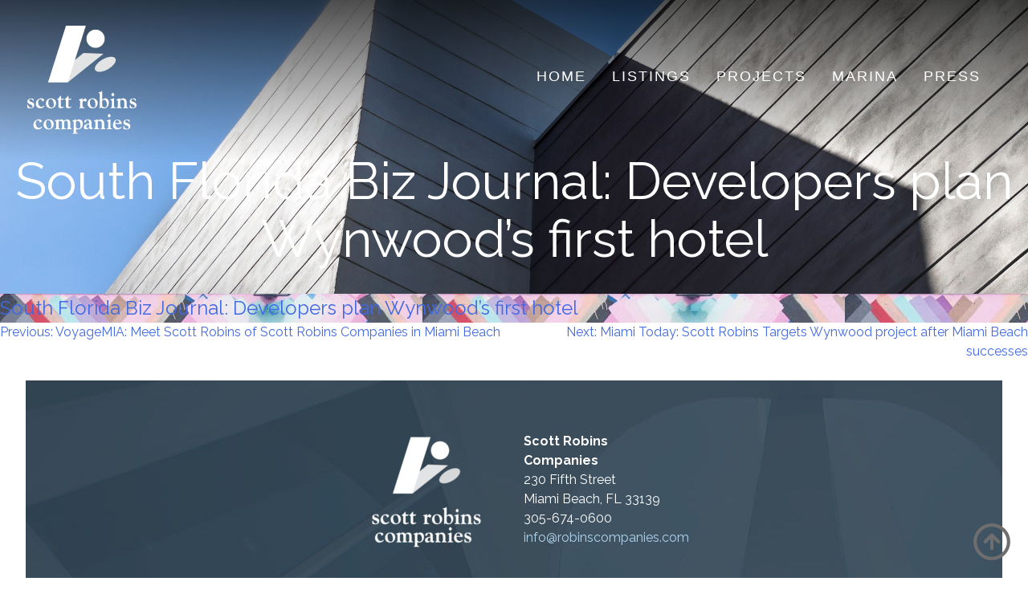

--- FILE ---
content_type: text/css
request_url: https://robinscompanies.com/wp-content/themes/robinscompanies/style.css?ver=1.0.0
body_size: 5784
content:
/*!
Theme Name: robinscompanies
Theme URI: http://underscores.me/
Author: MOK2
Author URI: https://mok2.com/
Description: Description
Version: 1.0.0
Tested up to: 5.4
Requires PHP: 5.6
License: GNU General Public License v2 or later
License URI: LICENSE
Text Domain: robinscompanies
Tags: custom-background, custom-logo, custom-menu, featured-images, threaded-comments, translation-ready

This theme, like WordPress, is licensed under the GPL.
Use it to make something cool, have fun, and share what you've learned.

robinscompanies is based on Underscores https://underscores.me/, (C) 2012-2020 Automattic, Inc.
Underscores is distributed under the terms of the GNU GPL v2 or later.

Normalizing styles have been helped along thanks to the fine work of
Nicolas Gallagher and Jonathan Neal https://necolas.github.io/normalize.css/
*/
/*--------------------------------------------------------------
>>> TABLE OF CONTENTS:
----------------------------------------------------------------
# Generic
	- Normalize
	- Box sizing
# Base
	- Typography
	- Elements
	- Links
	- Forms
## Layouts
# Components
	- Navigation
	- Posts and pages
	- Comments
	- Widgets
	- Media
	- Captions
	- Galleries
# plugins
	- Jetpack infinite scroll
# Utilities
	- Accessibility
	- Alignments

--------------------------------------------------------------*/
/*--------------------------------------------------------------
# Generic
--------------------------------------------------------------*/
/* Normalize
--------------------------------------------- */
/*! normalize.css v8.0.1 | MIT License | github.com/necolas/normalize.css */
/* Document
	 ========================================================================== */
/**
 * 1. Correct the line height in all browsers.
 * 2. Prevent adjustments of font size after orientation changes in iOS.
 */
html {
	line-height: 1.15;
	-webkit-text-size-adjust: 100%;
}

/* Sections
	 ========================================================================== */
/**
 * Remove the margin in all browsers.
 */
body {
	margin: 0;
}

/**
 * Render the `main` element consistently in IE.
 */
main {
	display: block;
}

/**
 * Correct the font size and margin on `h1` elements within `section` and
 * `article` contexts in Chrome, Firefox, and Safari.
 */
h1 {
	font-size: 2em;
	margin: 0.67em 0;
}

/* Grouping content
	 ========================================================================== */
/**
 * 1. Add the correct box sizing in Firefox.
 * 2. Show the overflow in Edge and IE.
 */
hr {
	box-sizing: content-box;
	height: 0;
	overflow: visible;
}

/**
 * 1. Correct the inheritance and scaling of font size in all browsers.
 * 2. Correct the odd `em` font sizing in all browsers.
 */
pre {
	font-family: monospace, monospace;
	font-size: 1em;
}

/* Text-level semantics
	 ========================================================================== */
/**
 * Remove the gray background on active links in IE 10.
 */
a {
	background-color: transparent;
}

/**
 * 1. Remove the bottom border in Chrome 57-
 * 2. Add the correct text decoration in Chrome, Edge, IE, Opera, and Safari.
 */
abbr[title] {
	border-bottom: none;
	text-decoration: underline;
	text-decoration: underline dotted;
}

/**
 * Add the correct font weight in Chrome, Edge, and Safari.
 */
b,
strong {
	font-weight: bolder;
}

/**
 * 1. Correct the inheritance and scaling of font size in all browsers.
 * 2. Correct the odd `em` font sizing in all browsers.
 */
code,
kbd,
samp {
	font-family: monospace, monospace;
	font-size: 1em;
}

/**
 * Add the correct font size in all browsers.
 */
small {
	font-size: 80%;
}

/**
 * Prevent `sub` and `sup` elements from affecting the line height in
 * all browsers.
 */
sub,
sup {
	font-size: 75%;
	line-height: 0;
	position: relative;
	vertical-align: baseline;
}

sub {
	bottom: -0.25em;
}

sup {
	top: -0.5em;
}

/* Embedded content
	 ========================================================================== */
/**
 * Remove the border on images inside links in IE 10.
 */
img {
	border-style: none;
}

/* Forms
	 ========================================================================== */
/**
 * 1. Change the font styles in all browsers.
 * 2. Remove the margin in Firefox and Safari.
 */
button,
input,
optgroup,
select,
textarea {
	font-family: inherit;
	font-size: 100%;
	line-height: 1.15;
	margin: 0;
}

/**
 * Show the overflow in IE.
 * 1. Show the overflow in Edge.
 */
button,
input {
	overflow: visible;
}

/**
 * Remove the inheritance of text transform in Edge, Firefox, and IE.
 * 1. Remove the inheritance of text transform in Firefox.
 */
button,
select {
	text-transform: none;
}

/**
 * Correct the inability to style clickable types in iOS and Safari.
 */
button,
[type="button"],
[type="reset"],
[type="submit"] {
	-webkit-appearance: button;
}

/**
 * Remove the inner border and padding in Firefox.
 */
button::-moz-focus-inner,
[type="button"]::-moz-focus-inner,
[type="reset"]::-moz-focus-inner,
[type="submit"]::-moz-focus-inner {
	border-style: none;
	padding: 0;
}

/**
 * Restore the focus styles unset by the previous rule.
 */
button:-moz-focusring,
[type="button"]:-moz-focusring,
[type="reset"]:-moz-focusring,
[type="submit"]:-moz-focusring {
	outline: 1px dotted ButtonText;
}

/**
 * Correct the padding in Firefox.
 */
fieldset {
	padding: 0.35em 0.75em 0.625em;
}

/**
 * 1. Correct the text wrapping in Edge and IE.
 * 2. Correct the color inheritance from `fieldset` elements in IE.
 * 3. Remove the padding so developers are not caught out when they zero out
 *		`fieldset` elements in all browsers.
 */
legend {
	box-sizing: border-box;
	color: inherit;
	display: table;
	max-width: 100%;
	padding: 0;
	white-space: normal;
}

/**
 * Add the correct vertical alignment in Chrome, Firefox, and Opera.
 */
progress {
	vertical-align: baseline;
}

/**
 * Remove the default vertical scrollbar in IE 10+.
 */
textarea {
	overflow: auto;
}

/**
 * 1. Add the correct box sizing in IE 10.
 * 2. Remove the padding in IE 10.
 */
[type="checkbox"],
[type="radio"] {
	box-sizing: border-box;
	padding: 0;
}

/**
 * Correct the cursor style of increment and decrement buttons in Chrome.
 */
[type="number"]::-webkit-inner-spin-button,
[type="number"]::-webkit-outer-spin-button {
	height: auto;
}

/**
 * 1. Correct the odd appearance in Chrome and Safari.
 * 2. Correct the outline style in Safari.
 */
[type="search"] {
	-webkit-appearance: textfield;
	outline-offset: -2px;
}

/**
 * Remove the inner padding in Chrome and Safari on macOS.
 */
[type="search"]::-webkit-search-decoration {
	-webkit-appearance: none;
}

/**
 * 1. Correct the inability to style clickable types in iOS and Safari.
 * 2. Change font properties to `inherit` in Safari.
 */
::-webkit-file-upload-button {
	-webkit-appearance: button;
	font: inherit;
}

/* Interactive
	 ========================================================================== */
/*
 * Add the correct display in Edge, IE 10+, and Firefox.
 */
details {
	display: block;
}

/*
 * Add the correct display in all browsers.
 */
summary {
	display: list-item;
}

/* Misc
	 ========================================================================== */
/**
 * Add the correct display in IE 10+.
 */
template {
	display: none;
}

/**
 * Add the correct display in IE 10.
 */
[hidden] {
	display: none;
}

/* Box sizing
--------------------------------------------- */
/* Inherit box-sizing to more easily change it's value on a component level.
@link http://css-tricks.com/inheriting-box-sizing-probably-slightly-better-best-practice/ */
*,
*::before,
*::after {
	box-sizing: inherit;
}

html {
	box-sizing: border-box;
}

/*--------------------------------------------------------------
# Base
--------------------------------------------------------------*/
/* Typography
--------------------------------------------- */
body,
button,
input,
select,
optgroup,
textarea {
	color: #404040;
	font-family: "Raleway", sans-serif;
	font-size: 1rem;
	line-height: 1.5;
}

h1,
h2,
h3,
h4,
h5,
h6 {
	clear: both;
}

p {
	margin-bottom: 1.5em;
}

dfn,
cite,
em,
i {
	font-style: italic;
}

blockquote {
	margin: 0 1.5em;
}

address {
	margin: 0 0 1.5em;
}

pre {
	background: #eee;
	font-family: "Courier 10 Pitch", courier, monospace;
	line-height: 1.6;
	margin-bottom: 1.6em;
	max-width: 100%;
	overflow: auto;
	padding: 1.6em;
}

code,
kbd,
tt,
var {
	font-family: monaco, consolas, "Andale Mono", "DejaVu Sans Mono", monospace;
}

abbr,
acronym {
	border-bottom: 1px dotted #666;
	cursor: help;
}

mark,
ins {
	background: #fff9c0;
	text-decoration: none;
}

big {
	font-size: 125%;
}

/* Elements
--------------------------------------------- */
body {
	background: #fff;
	color: #90929a !important;
}

hr {
	background-color: #ccc;
	border: 0;
	height: 1px;
	margin-bottom: 1.5em;
}

ul,
ol {
	margin: 0 0 1.5em 3em;
}

ul {
	list-style: disc;
}

ol {
	list-style: decimal;
}

li > ul,
li > ol {
	margin-bottom: 0;
	margin-left: 1.5em;
}

dt {
	font-weight: 700;
}

dd {
	margin: 0 1.5em 1.5em;
}

/* Make sure embeds and iframes fit their containers. */
embed,
iframe,
object {
	max-width: 100%;
}

img {
	height: auto;
	max-width: 100%;
}

figure {
	margin: 1em 0;
}

table {
	margin: 0 0 1.5em;
	width: 100%;
}

/* Links
--------------------------------------------- */
a {
	color: #4169e1;
}

a:visited {
	color: #800080;
}

a:hover, a:focus, a:active {
	color: #191970;
}

a:focus {
	outline: thin dotted;
}

a:hover, a:active {
	outline: 0;
}

/* Forms
--------------------------------------------- */
button,
input[type="button"],
input[type="reset"],
input[type="submit"] {
	border: 1px solid;
	border-color: #ccc #ccc #bbb;
	border-radius: 3px;
	background: #e6e6e6;
	color: rgba(0, 0, 0, 0.8);
	line-height: 1;
	padding: 0.6em 1em 0.4em;
}

button:hover,
input[type="button"]:hover,
input[type="reset"]:hover,
input[type="submit"]:hover {
	border-color: #ccc #bbb #aaa;
}

button:active, button:focus,
input[type="button"]:active,
input[type="button"]:focus,
input[type="reset"]:active,
input[type="reset"]:focus,
input[type="submit"]:active,
input[type="submit"]:focus {
	border-color: #aaa #bbb #bbb;
}

input[type="text"],
input[type="email"],
input[type="url"],
input[type="password"],
input[type="search"],
input[type="number"],
input[type="tel"],
input[type="range"],
input[type="date"],
input[type="month"],
input[type="week"],
input[type="time"],
input[type="datetime"],
input[type="datetime-local"],
input[type="color"],
textarea {
	color: #666;
	border: 1px solid #ccc;
	border-radius: 3px;
	padding: 3px;
}

input[type="text"]:focus,
input[type="email"]:focus,
input[type="url"]:focus,
input[type="password"]:focus,
input[type="search"]:focus,
input[type="number"]:focus,
input[type="tel"]:focus,
input[type="range"]:focus,
input[type="date"]:focus,
input[type="month"]:focus,
input[type="week"]:focus,
input[type="time"]:focus,
input[type="datetime"]:focus,
input[type="datetime-local"]:focus,
input[type="color"]:focus,
textarea:focus {
	color: #111;
}

select {
	border: 1px solid #ccc;
}

textarea {
	width: 100%;
}

/*--------------------------------------------------------------
# Layouts
--------------------------------------------------------------*/
/*--------------------------------------------------------------
# Components
--------------------------------------------------------------*/
/* Navigation
--------------------------------------------- */
.main-navigation {
	display: block;
	width: 100%;
}

.main-navigation ul {
	display: none;
	list-style: none;
	margin: 0;
	padding-left: 0;
}

.main-navigation ul ul {
	float: left;
	position: absolute;
	top: 100%;
	left: -999em;
	z-index: 99999;
	display: block;
}

.main-navigation ul ul ul {
	left: -999em;
	top: 0;
}

.main-navigation ul ul li {
	padding: 0.5rem;
}

.main-navigation ul ul li:hover > ul,
.main-navigation ul ul li.focus > ul {
	display: block;
	left: auto;
}

.main-navigation ul ul li:hover > ul li,
.main-navigation ul ul li.focus > ul li {
	background-color: transparent !important;
}

.main-navigation ul ul a {
	width: 200px;
}

.main-navigation ul li:hover > ul,
.main-navigation ul li.focus > ul {
	left: auto;
	width: 100%;
	position: relative;
}

.main-navigation li {
	position: relative;
	padding: 5px 0;
}

@media only screen and (min-width: 768px) {
	.main-navigation li {
		padding: 10px 0;
	}
}

.main-navigation a {
	display: block;
	text-decoration: none;
	text-transform: uppercase;
	color: #90929a;
	font-size: 12px;
	font-weight: normal;
	border-bottom: 1px solid #eaeaea;
	padding-bottom: 10px;
}

@media only screen and (min-width: 768px) {
	.main-navigation a {
		border-bottom: none;
		font-size: 18px;
		padding: 0 1rem;
		font-weight: 600;
	}
}

/* Small menu. */
.main-navigation.toggled {
	background-color: #fff;
	padding: 2rem 1rem;
	margin: auto 15px;
}

.menu-toggle,
.main-navigation.toggled ul {
	display: block;
	border: none;
}

.menu-toggle {
	position: absolute;
	left: 0px;
	top: 20px;
	background-color: transparent;
}

@media screen and (min-width: 50.5em) {
	.menu-toggle {
		display: none;
	}
	.main-navigation {
		display: flex;
		justify-content: end;
	}
	.main-navigation a {
		color: #fff;
		font-family: 'Montserrat', sans-serif;
		font-size: 18px;
		font-weight: 500;
		letter-spacing: 2px;
	}
	.main-navigation .sub-menu a {
		font-size: 12px !important;
	}
	.main-navigation .sub-menu a:hover {
		color: #fff;
	}
	.main-navigation ul {
		display: flex;
	}
	.main-navigation ul li:hover > ul,
	.main-navigation ul li.focus > ul {
		background-color: #262626;
		left: 16px;
		width: 200px;
		position: absolute;
		font-weight: 600;
	}
	.main-navigation ul li:hover > ul a,
	.main-navigation ul li.focus > ul a {
		color: #9d9d9d;
		height: auto;
		line-height: 16px;
		margin: 0;
		padding: 9px 0;
	}
}

.site-main .comment-navigation, .site-main
.posts-navigation, .site-main
.post-navigation {
	margin: 0 0 1.5em;
}

.comment-navigation .nav-links,
.posts-navigation .nav-links,
.post-navigation .nav-links {
	display: flex;
}

.comment-navigation .nav-previous,
.posts-navigation .nav-previous,
.post-navigation .nav-previous {
	flex: 1 0 50%;
}

.comment-navigation .nav-next,
.posts-navigation .nav-next,
.post-navigation .nav-next {
	text-align: end;
	flex: 1 0 50%;
}

.menu-main-menu-container {
	display: flex;
	flex-direction: column;
}

/* Posts and pages
--------------------------------------------- */
.sticky {
	display: block;
}

.post,
.page {
	margin: 0;
}

.updated:not(.published) {
	display: none;
}

.page-content,
.entry-content,
.entry-summary {
	margin: 0;
}

.page-links {
	clear: both;
	margin: 0 0 1.5em;
}

.post-category h3 {
	text-transform: uppercase;
}

.post-category ul {
	padding: 0;
	margin: 0 0 2rem;
	list-style: none;
}

.post-category ul li {
	padding: 2px 6px;
	list-style: none;
}

/* Comments
--------------------------------------------- */
.comment-content a {
	word-wrap: break-word;
}

.bypostauthor {
	display: block;
}

/* Widgets
--------------------------------------------- */
.widget {
	margin: 0 0 1.5em;
}

.widget select {
	max-width: 100%;
}

/* Media
--------------------------------------------- */
.page-content .wp-smiley,
.entry-content .wp-smiley,
.comment-content .wp-smiley {
	border: none;
	margin-bottom: 0;
	margin-top: 0;
	padding: 0;
}

/* Make sure logo link wraps around logo image. */
.custom-logo-link {
	display: inline-block;
}

/* Captions
--------------------------------------------- */
.wp-caption {
	margin-bottom: 1.5em;
	max-width: 100%;
}

.wp-caption img[class*="wp-image-"] {
	display: block;
	margin-left: auto;
	margin-right: auto;
}

.wp-caption .wp-caption-text {
	margin: 0.8075em 0;
}

.wp-caption-text {
	text-align: center;
}

/* Galleries
--------------------------------------------- */
.gallery {
	margin-bottom: 1.5em;
	display: grid;
	grid-gap: 1.5em;
}

.gallery-item {
	display: inline-block;
	text-align: center;
	width: 100%;
}

.gallery-columns-2 {
	grid-template-columns: repeat(2, 1fr);
}

.gallery-columns-3 {
	grid-template-columns: repeat(3, 1fr);
}

.gallery-columns-4 {
	grid-template-columns: repeat(4, 1fr);
}

.gallery-columns-5 {
	grid-template-columns: repeat(5, 1fr);
}

.gallery-columns-6 {
	grid-template-columns: repeat(6, 1fr);
}

.gallery-columns-7 {
	grid-template-columns: repeat(7, 1fr);
}

.gallery-columns-8 {
	grid-template-columns: repeat(8, 1fr);
}

.gallery-columns-9 {
	grid-template-columns: repeat(9, 1fr);
}

.gallery-caption {
	display: block;
}

/* Custom styles
--------------------------------------------- */
.wp-block-columns {
	justify-content: center;
	padding: 0 0.5rem;
}

._item-center {
	display: table;
	text-align: center;
	margin: auto;
}

.text-primary {
	color: #90929a !important;
}

.text-primary strong {
	color: #90929a !important;
}

.page-header, .entry-header {
	display: none !important;
}

html {
	scroll-behavior: smooth !important;
}

._text-white {
	color: #fff;
}

.go-top {
	position: fixed;
	bottom: 20px;
	right: 20px;
	border-radius: 50px;
	padding: 10px;
	background-image: url(./assets/images/arrow-up.svg);
	background-repeat: no-repeat;
	background-size: contain;
	width: 50px;
	height: 50px;
}

.sticky-aside {
	position: sticky;
	top: 100px;
}

strong {
	color: #90929a !important;
}

.my-100 {
	margin: 10px auto;
}

@media only screen and (min-width: 600px) {
	.my-100 {
		margin: 80px auto;
	}
}

@media only screen and (max-width: 600px) {
	header .column {
		padding: 0;
	}
	.wp-block-columns {
		padding: 0 15px;
	}
	.container.is-fluid {
		padding: 0 16px !important;
	}
	.title h1 {
		font-size: 42px !important;
	}
	.is-size-1 {
		font-size: 30px !important;
	}
	.is-size-5 {
		font-size: 16px !important;
		text-align: justify;
	}
}

.grid-wrapper {
	display: block;
	grid-gap: 10px;
	grid-template-columns: repeat(auto-fit, minmax(250px, 1fr));
	grid-auto-rows: 250px;
	grid-auto-flow: dense;
	padding: 3rem 1rem;
}

.grid-wrapper article {
	width: 100%;
	height: 100%;
	min-height: 250px;
	object-fit: cover;
	border-radius: 5px;
	background-position: center;
	background-size: cover;
	position: relative;
	margin-bottom: 2rem;
}

.grid-wrapper article .inner-box {
	display: flex;
	position: absolute;
	left: 0;
	top: 0;
	opacity: .8;
	width: 100%;
	height: 100%;
	align-items: center;
	padding: 15px;
	text-align: center;
	-webkit-transition: background-color .1s ease-out;
	-moz-transition: background-color .1s ease-out;
	-o-transition: background-color .1s ease-out;
	transition: background-color .1s ease-out;
	color: transparent;
}

.grid-wrapper article:hover .inner-box {
	background-color: #000;
	display: flex;
	color: #fff;
}

.grid-wrapper div {
	display: flex;
	justify-content: center;
	align-items: center;
}

.grid-wrapper .h-square {
	grid-column: span 2;
}

.grid-wrapper .v-square {
	grid-row: span 2;
}

.grid-wrapper .big {
	grid-column: span 2;
	grid-row: span 2;
}

@media only screen and (min-width: 768px) {
	.grid-wrapper {
		padding: 3rem 0;
		display: grid;
	}
	.grid-wrapper .article {
		margin-bottom: inherit;
	}
}

.theme_buttons {
	padding: 0.8rem 1.6rem !important;
	font-size: 14px;
	font-weight: normal;
}

.theme_buttons.outline {
	border: 2px solid #90929a !important;
	color: #90929a;
	font-weight: bold;
}

.theme_buttons.outline:hover {
	background-color: #335b78;
	color: #fff;
	border-color: #335b78 !important;
}

.theme-footer {
	padding: 4rem 0;
	color: #fff;
}

.theme-footer strong {
	color: #fff !important;
}

.theme-footer a {
	color: #afd2eb !important;
}

.theme-footer .column {
	text-align: center;
}

@media only screen and (min-width: 600px) {
	.theme-footer .column {
		text-align: left;
	}
}

.footer-copy {
	background-color: #f4f5f8;
	color-scheme: #90929a;
	text-align: center;
	font-size: 12;
	padding: 1rem;
	margin-top: 4rem;
}

.site-header {
	height: 100px;
	position: absolute;
	z-index: 99;
	width: 100%;
	padding: 1rem 0;
	background-position: center center;
	background-size: cover;
	background-repeat: no-repeat;
}

.site-header::before {
	position: absolute;
	content: '';
	height: 100px;
	width: 100%;
	top: 0;
	background: -moz-linear-gradient(top, rgba(0, 0, 0, 0.7) 0%, rgba(0, 0, 0, 0) 100%);
	/* FF3.6-15 */
	background: -webkit-linear-gradient(top, rgba(0, 0, 0, 0.7) 0%, rgba(0, 0, 0, 0) 100%);
	/* Chrome10-25,Safari5.1-6 */
	background: linear-gradient(to bottom, rgba(0, 0, 0, 0.7) 0%, rgba(0, 0, 0, 0) 100%);
	/* W3C, IE10+, FF16+, Chrome26+, Opera12+, Safari7+ */
	filter: progid:DXImageTransform.Microsoft.gradient( startColorstr='#99000000', endColorstr='#00000000',GradientType=0 );
	/* IE6-9 */
	pointer-events: none;
	z-index: 0;
}

@media only screen and (min-width: 768px) {
	.site-header {
		height: 270px;
		position: absolute;
	}
	.site-header::before {
		height: 200px;
	}
}

.header-inner {
	position: relative;
	height: 240px;
}

.header-inner .title {
	margin: 2rem 0 1rem;
}

.header-inner::before {
	position: absolute;
	content: '';
	height: 200px;
	width: 100%;
	top: 0;
	background: -moz-linear-gradient(top, rgba(0, 0, 0, 0.7) 0%, rgba(0, 0, 0, 0) 100%);
	/* FF3.6-15 */
	background: -webkit-linear-gradient(top, rgba(0, 0, 0, 0.7) 0%, rgba(0, 0, 0, 0) 100%);
	/* Chrome10-25,Safari5.1-6 */
	background: linear-gradient(to bottom, rgba(0, 0, 0, 0.7) 0%, rgba(0, 0, 0, 0) 100%);
	/* W3C, IE10+, FF16+, Chrome26+, Opera12+, Safari7+ */
	filter: progid:DXImageTransform.Microsoft.gradient( startColorstr='#99000000', endColorstr='#00000000',GradientType=0 );
	/* IE6-9 */
	pointer-events: none;
	z-index: -1;
}

@media only screen and (min-width: 768px) {
	.header-inner {
		height: auto;
		position: relative;
	}
	.header-inner .title {
		margin: 1rem 0;
	}
	.header-inner::before {
		height: 200px;
	}
}

.custom-logo-link {
	padding-top: opx;
	display: block;
	margin: auto;
	text-align: center;
}

.custom-logo-link img {
	height: 82px !important;
	width: 80px !important;
}

@media only screen and (min-width: 600px) {
	.custom-logo-link {
		padding-top: 16px;
		text-align: left;
	}
	.custom-logo-link img {
		height: 135px !important;
		width: 140px !important;
	}
}

.custom-logo {
	margin-top: 0.7rem;
}

@media only screen and (min-width: 600px) {
	.custom-logo {
		margin-top: 0;
	}
}

#listing-wrapper .item-image .main {
	-webkit-transition: all .1s ease-out;
	-moz-transition: all .1s ease-out;
	-o-transition: all .1s ease-out;
	transition: all .1s ease-out;
	display: block;
}

#listing-wrapper .item-image .change {
	-webkit-transition: all .1s ease-out;
	-moz-transition: all .1s ease-out;
	-o-transition: all .1s ease-out;
	transition: all .1s ease-out;
	display: none;
}

#listing-wrapper .item-image:hover .main {
	display: none;
}

#listing-wrapper .item-image:hover .change {
	display: block;
}

#docs {
	padding-left: 0;
	margin-left: 15px;
	margin-top: 10px;
}

#docs a {
	color: #335b78;
	font-weight: 600;
	font-size: 14px;
	padding: 0 4px;
}

#docs a:hover {
	text-decoration: underline;
}

.project-container {
	margin: auto 15px;
}

@media only screen and (min-width: 768px) {
	.project-container {
		margin: auto 0;
	}
}

.project-wrapper {
	flex-wrap: wrap;
	margin: 2rem 0.5rem !important;
}

.project-wrapper article {
	width: 100%;
	height: 100%;
	min-height: 250px;
	object-fit: cover;
	border-radius: 5px;
	background-position: center;
	background-size: 130%;
	position: relative;
	margin-bottom: 2rem;
	-webkit-transition: all 1s ease-out;
	-moz-transition: all 1s ease-out;
	-o-transition: all 1s ease-out;
	transition: all 1s ease-out;
}

.project-wrapper article .inner-box {
	opacity: 0;
	flex-direction: column;
	position: absolute;
	left: 0;
	top: 0;
	width: 100%;
	height: 100%;
	align-items: center;
	padding: 15px;
	text-align: center;
	color: transparent;
	justify-content: center;
	-webkit-transition: background-color .2s ease-out;
	-moz-transition: background-color .2s ease-out;
	-o-transition: background-color .2s ease-out;
	transition: background-color .2s ease-out;
}

.project-wrapper article .inner-box .links {
	margin-top: 1.5rem;
}

.project-wrapper article .inner-box .links a {
	border: 1px solid #fff !important;
	padding: 8px 10px;
	margin: 6px;
	border-radius: 8px;
	color: #fff;
}

.project-wrapper article .inner-box .links a:hover {
	background-color: #335b78;
	border: 1px solid #335b78 !important;
}

.project-wrapper article:hover {
	background-size: 150%;
}

.project-wrapper article:hover .inner-box {
	background-color: #000;
	display: flex;
	color: #fff;
	opacity: .9;
}

.uncategorized {
	display: none !important;
}

#list {
	display: flex;
	flex-wrap: wrap;
	padding: 0;
	margin: 0;
	width: 100%;
}

#list li {
	list-style: none;
	height: 250px;
	flex-grow: 1 1;
	width: 100%;
	height: auto;
}

@media only screen and (min-width: 768px) {
	#list li {
		width: 33%;
	}
}

.filters-wrapper ul {
	padding: 0 2rem 0 1rem;
	margin: 0;
	display: flex;
	flex-direction: column;
	width: 100%;
}

.filters-wrapper ul li {
	list-style: none;
	padding: 0.2rem 0 !important;
}

.filters-wrapper ul li button {
	padding: 0.8rem;
	font-size: 16px;
	width: 100%;
	border-radius: 0;
	background-color: #f4f5f8;
	border: none;
	color: #90929a;
	font-weight: bold;
	cursor: pointer;
}

.filters-wrapper ul li button.active {
	background-color: #335b78;
	color: #fff;
}

@media only screen and (min-width: 768px) {
	.filters-wrapper ul {
		flex-direction: row;
	}
	.filters-wrapper ul li {
		padding: 0.75rem;
	}
	.filters-wrapper ul li button {
		padding: 1.8rem;
		width: 100%;
		border-radius: 0;
		background-color: #f4f5f8;
		border: none;
		color: #90929a;
		font-weight: bold;
		cursor: pointer;
	}
}

.custom-navigation {
	display: flex;
	justify-content: space-around;
	margin-bottom: 2rem;
	align-items: center;
}

.custom-navigation .next a,
.custom-navigation .prev a {
	border: 1px solid #eaeaea !important;
	padding: 6px 16px;
	display: block;
	color: #b4b4b4 !important;
}

/*--------------------------------------------------------------
# Plugins
--------------------------------------------------------------*/
/* Jetpack infinite scroll
--------------------------------------------- */
/* Hide the Posts Navigation and the Footer when Infinite Scroll is in use. */
.infinite-scroll .posts-navigation,
.infinite-scroll.neverending .site-footer {
	display: none;
}

/* Re-display the Theme Footer when Infinite Scroll has reached its end. */
.infinity-end.neverending .site-footer {
	display: block;
}

/*--------------------------------------------------------------
# Utilities
--------------------------------------------------------------*/
/* Accessibility
--------------------------------------------- */
/* Text meant only for screen readers. */
.screen-reader-text {
	border: 0;
	clip: rect(1px, 1px, 1px, 1px);
	clip-path: inset(50%);
	height: 1px;
	margin: -1px;
	overflow: hidden;
	padding: 0;
	position: absolute !important;
	width: 1px;
	word-wrap: normal !important;
}

.screen-reader-text:focus {
	background-color: #f1f1f1;
	border-radius: 3px;
	box-shadow: 0 0 2px 2px rgba(0, 0, 0, 0.6);
	clip: auto !important;
	clip-path: none;
	color: #21759b;
	display: block;
	font-size: 0.875rem;
	font-weight: 700;
	height: auto;
	left: 5px;
	line-height: normal;
	padding: 15px 23px 14px;
	text-decoration: none;
	top: 5px;
	width: auto;
	z-index: 100000;
}

/* Do not show the outline on the skip link target. */
#primary[tabindex="-1"]:focus {
	outline: 0;
}

/* Alignments
--------------------------------------------- */
.alignleft {
	/*rtl:ignore*/
	float: left;
	/*rtl:ignore*/
	margin-right: 1.5em;
	margin-bottom: 1.5em;
}

.alignright {
	/*rtl:ignore*/
	float: right;
	/*rtl:ignore*/
	margin-left: 1.5em;
	margin-bottom: 1.5em;
}

.aligncenter {
	clear: both;
	display: block;
	margin-left: auto;
	margin-right: auto;
	margin-bottom: 1.5em;
}

/*# sourceMappingURL=style.css.map */

--- FILE ---
content_type: image/svg+xml
request_url: https://robinscompanies.com/wp-content/uploads/2022/11/site_logo-2-02.svg
body_size: 1637
content:
<?xml version="1.0" encoding="UTF-8"?> <svg xmlns="http://www.w3.org/2000/svg" xmlns:xlink="http://www.w3.org/1999/xlink" version="1.1" id="Layer_1" x="0px" y="0px" viewBox="0 0 112 108" style="enable-background:new 0 0 112 108;" xml:space="preserve"> <style type="text/css"> .st0{fill:#FFFFFF;} .st1{fill:#E2E3E4;} </style> <g> <path class="st0" d="M7.9,74.9c0,0.2-0.1,0.2-0.3,0.2c-0.5,0-0.7-2-2.8-2c-0.7,0-1.4,0.3-1.4,1.2c0,1.1,0.9,1.2,2.7,1.9 c1.5,0.6,2.4,1.3,2.4,3c0,2.4-2.1,3.2-3.9,3.2c-0.8,0-2.2-0.2-2.8-0.5c-0.2-0.1-0.2-0.1-0.2-0.5l0.1-2.3c0-0.3,0.2-0.4,0.4-0.4 c0.4,0,0.6,3.1,3.1,3.1c1,0,1.6-0.6,1.6-1.6c0-0.9-1.3-1.4-3.3-2.3c-1.2-0.5-1.8-1.1-1.8-2.5c0-2.1,1.8-2.9,3.7-2.9 c0.2,0,2.3,0.2,2.3,0.6L7.9,74.9z"></path> <path class="st0" d="M15.5,72.4c0.8,0,2.9,0.4,2.9,1.7c0,0.4-1.3,1.4-1.7,1.4c-0.2,0-0.2-0.2-0.3-0.3c-0.3-1.1-0.7-1.9-1.9-1.9 c-1.7,0-2.1,1.6-2.1,3c0,2.2,1.2,4.6,3.3,4.6c1.3,0,2.4-1.2,2.8-1.2c0.1,0,0.2,0,0.2,0.3c0,0.6-1.9,2.4-4.2,2.4 c-2.6,0-4.4-1.9-4.4-4.5C10.1,74.8,12.4,72.4,15.5,72.4z"></path> <path class="st0" d="M25,82.4c-2.7,0-4.9-1.9-4.9-4.7c0-3,2.1-5.3,5.1-5.3c2.8,0,5,1.9,5,4.7C30.3,80.2,28.1,82.4,25,82.4z M22.5,76.4c-0.1,1.5,0.7,5.2,3.2,5.2c1.8,0,2.3-1.3,2.3-2.9c0-1.8-0.7-5.6-3.1-5.6C22.9,73.1,22.6,74.8,22.5,76.4z"></path> <path class="st0" d="M32.7,74H32c-0.4,0-0.6-0.2-0.6-0.3c0-0.5,0.4-0.6,1-1.2c1.7-1.6,2-2.6,2.4-2.6c0.2,0,0.3,0.2,0.3,0.2v2.4 c0,0.2,0.2,0.2,0.5,0.2h1.6c0.5,0,0.4-0.5,0.7-0.5c0.1,0,0.1,0.1,0.1,0.2c0,0.2-0.2,0.7-0.3,0.8c-0.2,0.3-0.2,0.7-0.5,0.7h-2.2v5.9 c0,0.8,0.2,1.2,1,1.2c1.1,0,1.6-0.5,1.8-0.5c0.2,0,0.2,0.1,0.2,0.3c0,0.4-1.3,1.5-3.1,1.5c-2.6,0-2.4-1.9-2.4-2.5V74z"></path> <path class="st0" d="M40.2,74h-0.7c-0.4,0-0.6-0.2-0.6-0.3c0-0.5,0.4-0.6,1-1.2c1.7-1.6,2-2.6,2.4-2.6c0.2,0,0.3,0.2,0.3,0.2v2.4 c0,0.2,0.2,0.2,0.5,0.2h1.6c0.5,0,0.4-0.5,0.7-0.5c0.1,0,0.1,0.1,0.1,0.2c0,0.2-0.2,0.7-0.3,0.8c-0.2,0.3-0.2,0.7-0.5,0.7h-2.2v5.9 c0,0.8,0.2,1.2,1,1.2c1.1,0,1.6-0.5,1.8-0.5c0.2,0,0.2,0.1,0.2,0.3c0,0.4-1.3,1.5-3.1,1.5c-2.6,0-2.4-1.9-2.4-2.5V74z"></path> <path class="st0" d="M56.6,79.8c0,2.1,2.1,1.4,2.1,2.1c0,0.1-0.1,0.4-0.3,0.4c-0.5,0-1.8-0.1-2.6-0.1c-1.1,0-1.7,0.1-2.3,0.1 c-0.3,0-0.4,0-0.4-0.2c0-0.7,1.1-0.1,1.1-1.8v-5.3c0-1.1-1.4-0.5-1.4-1.1c0-0.4,0.3-0.4,1.1-0.6c1.9-0.4,2.2-1,2.4-1 c0.3,0,0.3,0.2,0.3,0.5v1.7c1-1.2,1.8-2,2.4-2s1.8,1,1.8,1.4c0,0.8-0.8,1.9-1.2,1.9c-0.5,0-0.6-0.9-1.8-0.9c-1.2,0-1.2,1.7-1.2,1.9 V79.8z"></path> <path class="st0" d="M66.5,82.4c-2.7,0-4.9-1.9-4.9-4.7c0-3,2.1-5.3,5.1-5.3c2.8,0,5,1.9,5,4.7C71.7,80.2,69.6,82.4,66.5,82.4z M64,76.4c-0.1,1.5,0.7,5.2,3.2,5.2c1.8,0,2.3-1.3,2.3-2.9c0-1.8-0.7-5.6-3.1-5.6C64.4,73.1,64.1,74.8,64,76.4z"></path> <path class="st0" d="M73.8,68.4c0-1.7-1.4-0.7-1.4-1.5c0-0.6,1.1-0.2,3.2-1.5c0.1-0.1,0.2-0.2,0.4-0.2c0.2,0,0.2,0.5,0.2,0.6v8.1 c0.8-0.8,1.8-1.5,3-1.5c2.3,0,3.6,2,3.6,4.2c0,3.6-2,5.8-4.8,5.8c-2.1,0-2.7-0.9-3.1-0.9c-0.3,0-0.6,0.9-1.1,0.9 c-0.2,0-0.2-0.1-0.2-0.2c0-0.2,0.2-0.7,0.2-1.8V68.4z M76.2,79.2c0,1.9,1.7,2.3,2.3,2.3c1.9,0,2.3-1.8,2.3-3.3 c0-1.7-0.8-4.3-2.9-4.3c-0.7,0-1.7,0.4-1.7,1.2V79.2z"></path> <path class="st0" d="M85.6,74.9c0-1.1-1.4-0.5-1.4-1.1c0-0.4,0.3-0.4,1.1-0.6c1.9-0.4,2.2-1,2.4-1c0.3,0,0.3,0.2,0.3,0.5v7.6 c0,1.4,1.7,0.8,1.7,1.6c0,0.4-0.7,0.3-0.9,0.3c-0.7,0-1.4-0.1-2.1-0.1c-0.5,0-1.1,0.1-1.7,0.1c-0.4,0-0.6,0.1-0.6-0.3 c0-0.6,1.3-0.2,1.3-1.2V74.9z M86.8,70.5c-0.4,0-1.5-1.4-1.5-1.8s1.1-1.8,1.5-1.8c0.4,0,1.5,1.5,1.5,1.8S87.2,70.5,86.8,70.5z"></path> <path class="st0" d="M91.7,74.9c0-1.1-1.4-0.5-1.4-1.1c0-0.4,0.3-0.4,1.1-0.6c1.9-0.4,2.2-1,2.4-1c0.3,0,0.3,0.2,0.3,0.5V74h0 c0.6-1,1.7-1.6,3.1-1.6c2.4,0,3.4,2,3.4,4.2v3.7c0,1.4,1.4,1.1,1.4,1.6c0,0.3-0.1,0.3-0.5,0.3c-0.7,0-1.4-0.1-1.9-0.1 c-0.6,0-1.4,0.1-1.7,0.1c-0.4,0-0.7,0.1-0.7-0.3c0-0.4,1-0.6,1-1.4v-3.8c0-1.5-0.5-2.8-2.2-2.8c-1.5,0-1.9,0.9-1.9,2.2v4.2 c0,1.3,1.8,1.1,1.8,1.6c0,0.2-0.2,0.3-0.7,0.3c-0.2,0-1.1-0.1-2.2-0.1c-0.8,0-1.6,0.1-2.3,0.1c-0.2,0-0.2-0.1-0.2-0.2 c0-0.7,1.2,0,1.2-1.9V74.9z"></path> <path class="st0" d="M109.8,74.9c0,0.2-0.1,0.2-0.3,0.2c-0.5,0-0.7-2-2.8-2c-0.7,0-1.4,0.3-1.4,1.2c0,1.1,0.9,1.2,2.7,1.9 c1.5,0.6,2.4,1.3,2.4,3c0,2.4-2.1,3.2-3.9,3.2c-0.8,0-2.2-0.2-2.8-0.5c-0.2-0.1-0.2-0.1-0.2-0.5l0.1-2.3c0-0.3,0.2-0.4,0.4-0.4 c0.4,0,0.6,3.1,3.1,3.1c0.9,0,1.6-0.6,1.6-1.6c0-0.9-1.3-1.4-3.3-2.3c-1.2-0.5-1.8-1.1-1.8-2.5c0-2.1,1.8-2.9,3.7-2.9 c0.2,0,2.3,0.2,2.3,0.6L109.8,74.9z"></path> </g> <g> <polygon class="st1" points="57.5,27.2 22.3,56.3 42,56.3 77.5,28 "></polygon> <polygon class="st0" points="40.2,-0.3 22.3,56.3 42,56.3 60,-0.3 "></polygon> <circle class="st0" cx="69.6" cy="13" r="9.1"></circle> <ellipse transform="matrix(0.866 -0.5 0.5 0.866 -8.622 44.8016)" class="st1" cx="79.3" cy="38.5" rx="11.6" ry="5.6"></ellipse> </g> <g> <path class="st0" d="M13.1,93.4c0.8,0,2.9,0.4,2.9,1.7c0,0.4-1.3,1.4-1.7,1.4c-0.2,0-0.2-0.2-0.3-0.3c-0.3-1.1-0.7-1.9-1.9-1.9 c-1.7,0-2.1,1.6-2.1,3c0,2.2,1.2,4.6,3.3,4.6c1.3,0,2.4-1.2,2.8-1.2c0.1,0,0.2,0,0.2,0.3c0,0.6-1.9,2.4-4.2,2.4 c-2.6,0-4.4-1.9-4.4-4.5C7.7,95.8,10.1,93.4,13.1,93.4z"></path> <path class="st0" d="M22.7,103.4c-2.7,0-4.9-1.9-4.9-4.7c0-3,2.1-5.3,5.1-5.3c2.8,0,5,1.9,5,4.7C27.9,101.2,25.8,103.4,22.7,103.4z M20.2,97.4c-0.1,1.5,0.7,5.2,3.2,5.2c1.8,0,2.3-1.3,2.3-2.9c0-1.8-0.7-5.6-3.1-5.6C20.6,94.1,20.3,95.8,20.2,97.4z"></path> <path class="st0" d="M38.5,101.3c0,1.5,1.5,0.9,1.5,1.6c0,0.2,0,0.4-0.3,0.4c-0.4,0-0.9-0.1-1.9-0.1c-1.3,0-1.7,0.1-2.1,0.1 c-0.3,0-0.4-0.1-0.4-0.3c0-0.5,0.9-0.3,0.9-1.5v-4c0-2.2-0.8-2.6-1.8-2.6c-1.4,0-1.7,1-1.7,1.3v5.1c0,1.4,1.5,0.8,1.5,1.6 c0,0.4-0.5,0.3-0.8,0.3c-0.7,0-1.4-0.1-2.1-0.1c-0.5,0-1.1,0.1-1.6,0.1c-0.4,0-0.5,0.1-0.5-0.3c0-0.6,1.1-0.2,1.1-1.2v-5.8 c0-1.1-1.4-0.5-1.4-1.1c0-0.4,0.3-0.4,1.1-0.6c1.9-0.4,2.2-1,2.4-1c0.3,0,0.3,0.2,0.3,0.5v1.1c0.7-0.8,1.7-1.4,2.9-1.4 c1.2,0,2,0.7,2.6,1.6c0.5-0.7,1.6-1.6,3.1-1.6c2.6,0,3.1,1.7,3.1,4.1v3.8c0,1.3,1.4,0.9,1.4,1.5c0,0.4-0.4,0.4-0.7,0.4 c-0.5,0-0.9-0.1-1.4-0.1c-0.8,0-1.8,0.1-2.2,0.1c-0.4,0-0.5,0-0.5-0.3c0-0.4,0.9-0.5,0.9-1.1v-4.1c0-1.3,0-3-1.8-3 c-1.9,0-1.7,2.1-1.7,2.3V101.3z"></path> <path class="st0" d="M50.1,105.7c0,1.6,1.9,1,1.9,1.7c0,0.1-0.1,0.3-0.5,0.3c-0.8,0-1.2-0.1-2-0.1c-1.4,0-1.8,0.1-2.2,0.1 c-0.3,0-0.5,0-0.5-0.3c0-0.5,1-0.2,1-1.1v-9.9c0-1.7-1.4-0.7-1.4-1.5c0-0.6,1.1-0.2,3.2-1.5c0.1-0.1,0.2-0.2,0.4-0.2 c0.2,0,0.2,0.5,0.2,0.6V95c0.8-0.9,1.8-1.6,3-1.6c2.5,0,3.6,2.1,3.6,4.2c0,2.8-1.3,5.8-4.9,5.8c-0.5,0-1.2-0.2-1.7-0.4V105.7z M50.1,101.2c0,0.1,0.8,1.4,2.3,1.4c1.8,0,2.3-1.7,2.3-3.3c0-1.6-0.9-4.3-3-4.3c-0.6,0-1.3,0.4-1.7,0.8V101.2z"></path> <path class="st0" d="M65.7,100.6c0,1.1,0,1.4,0.6,1.4c0.3,0,0.6-0.1,0.7-0.1c0.2,0,0.2,0.1,0.2,0.2c0,0.5-1.4,1.2-2.2,1.2 c-1.1,0-1.4-0.9-1.5-1.4c-0.9,0.8-2.3,1.4-3.5,1.4c-1.2,0-2.1-0.9-2.1-2.1c0-2.8,3-3.2,5.3-3.8c0-1.9-0.2-3.3-1.9-3.3 c-0.9,0-1,0.2-1,1.3c0,1.1-1.4,1.1-1.6,1.1c-0.2,0-0.6,0-0.6-0.5c0-2,2.6-2.6,4.1-2.6c2.3,0,3.4,1,3.4,3.3V100.6z M63.3,99.1 c0-0.6,0-0.8-0.2-0.8c-0.9,0-2.7,0.8-2.7,2.3c0,0.4,0,1.5,1.2,1.5c0.5,0,1.6-0.2,1.6-0.8V99.1z"></path> <path class="st0" d="M69.3,95.9c0-1.1-1.4-0.5-1.4-1.1c0-0.4,0.3-0.4,1.1-0.6c1.9-0.4,2.2-1,2.4-1s0.3,0.2,0.3,0.5V95h0 c0.6-1,1.7-1.6,3.1-1.6c2.4,0,3.4,2,3.4,4.2v3.7c0,1.4,1.4,1.1,1.4,1.6c0,0.3-0.1,0.3-0.5,0.3c-0.7,0-1.4-0.1-1.9-0.1 c-0.6,0-1.4,0.1-1.7,0.1c-0.4,0-0.7,0.1-0.7-0.3c0-0.4,1-0.6,1-1.4v-3.8c0-1.5-0.5-2.8-2.2-2.8c-1.5,0-1.9,0.9-1.9,2.2v4.2 c0,1.3,1.8,1.1,1.8,1.6c0,0.2-0.2,0.3-0.7,0.3c-0.2,0-1.1-0.1-2.2-0.1c-0.8,0-1.6,0.1-2.3,0.1c-0.2,0-0.2-0.1-0.2-0.2 c0-0.7,1.2,0,1.2-1.9V95.9z"></path> <path class="st0" d="M82,95.9c0-1.1-1.4-0.5-1.4-1.1c0-0.4,0.3-0.4,1.1-0.6c1.9-0.4,2.2-1,2.4-1s0.3,0.2,0.3,0.5v7.6 c0,1.4,1.7,0.8,1.7,1.6c0,0.4-0.7,0.3-0.9,0.3c-0.7,0-1.4-0.1-2.1-0.1c-0.5,0-1.1,0.1-1.7,0.1c-0.4,0-0.6,0.1-0.6-0.3 c0-0.6,1.3-0.2,1.3-1.2V95.9z M83.2,91.5c-0.4,0-1.5-1.4-1.5-1.8s1.1-1.8,1.5-1.8c0.4,0,1.5,1.5,1.5,1.8S83.6,91.5,83.2,91.5z"></path> <path class="st0" d="M89.8,97.7c-0.4,0-0.5-0.2-0.5,0.6c0,1.9,1.4,3.7,3.3,3.7c1.3,0,2.4-1.2,2.8-1.2c0.1,0,0.2,0,0.2,0.3 c0,0.6-1.9,2.4-4.2,2.4c-2.2,0-4.5-1.4-4.5-4.5c0-2.6,1.5-5.4,4.4-5.4c3,0,4.3,2.6,4.3,3.8c0,0.5-0.1,0.5-0.3,0.5H89.8z M92.7,96.9 c0.4,0,0.5,0,0.5-0.6c0-0.9-0.6-2.2-2.1-2.2c-1.4,0-1.9,1.3-1.9,2.4c0,0.4,0,0.4,0.1,0.4H92.7z"></path> <path class="st0" d="M103.6,95.9c0,0.2-0.1,0.2-0.3,0.2c-0.5,0-0.7-2-2.8-2c-0.7,0-1.4,0.3-1.4,1.2c0,1.1,0.9,1.2,2.7,1.9 c1.5,0.6,2.4,1.3,2.4,3c0,2.4-2.1,3.2-3.9,3.2c-0.8,0-2.2-0.2-2.8-0.5c-0.2-0.1-0.2-0.1-0.2-0.5l0.1-2.3c0-0.3,0.2-0.4,0.4-0.4 c0.4,0,0.6,3.1,3.1,3.1c1,0,1.6-0.6,1.6-1.6c0-0.9-1.3-1.4-3.3-2.3c-1.2-0.5-1.8-1.1-1.8-2.5c0-2.1,1.8-2.9,3.7-2.9 c0.2,0,2.3,0.2,2.3,0.6L103.6,95.9z"></path> </g> </svg> 

--- FILE ---
content_type: image/svg+xml
request_url: https://robinscompanies.com/wp-content/themes/robinscompanies/assets/images/menu.svg
body_size: -397
content:
<svg xmlns="http://www.w3.org/2000/svg" width="30" height="30" viewBox="0 0 24 24" fill="none" stroke="#ffffff" stroke-width="2" stroke-linecap="round" stroke-linejoin="round"><line x1="3" y1="12" x2="21" y2="12"></line><line x1="3" y1="6" x2="21" y2="6"></line><line x1="3" y1="18" x2="21" y2="18"></line></svg>

--- FILE ---
content_type: image/svg+xml
request_url: https://robinscompanies.com/wp-content/themes/robinscompanies/assets/images/arrow-up.svg
body_size: -310
content:
<svg xmlns="http://www.w3.org/2000/svg" width="30" height="30" viewBox="0 0 24 24" fill="none" stroke="#6e6e6e" stroke-width="2" stroke-linecap="round" stroke-linejoin="round"><circle cx="12" cy="12" r="10"/><path d="M16 12l-4-4-4 4M12 16V9"/></svg>